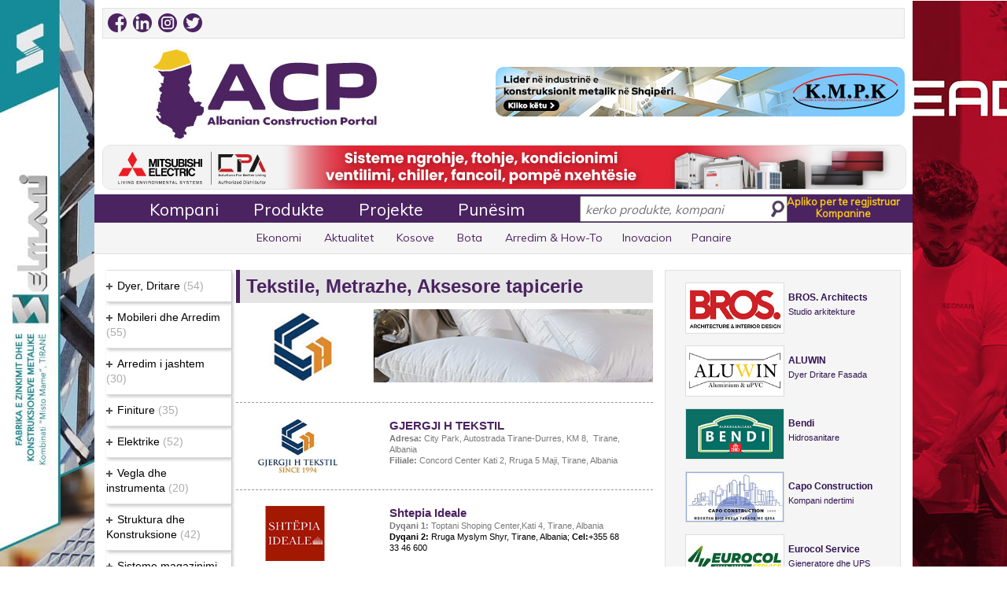

--- FILE ---
content_type: text/html; charset=UTF-8
request_url: https://acp.al/company-listing/category/45/Tekstile,-Metrazhe,-Aksesore-tapicerie/
body_size: 19983
content:


<!doctype html>
<html xmlns="https://www.w3.org/1999/xhtml">
	<head>
    <base href="https://acp.al" />
    <title>Tekstile Me Shumice</title>	
		
    <meta charset="utf-8">
    <meta name="description" content="" />
    <meta property="og:title" content="Tekstile Me Shumice"/>
    <meta property="og:url" content="https://acp.al/company-listing/category/45/Tekstile,-Metrazhe,-Aksesore-tapicerie/"/>
    <meta property="og:image" content="https://acp.al/images/logo_acp_thum.jpg"/>
    <meta property="og:description" content=""/>
    <meta property="fb:app_id" content="359363654197242" />
	<meta name="facebook-domain-verification" content="4p7ddlovq5t9mg26bu6cm4lk24v3sz" />
	<!-- Google Tag Manager -->
	<script>(function(w,d,s,l,i){w[l]=w[l]||[];w[l].push({'gtm.start':
	new Date().getTime(),event:'gtm.js'});var f=d.getElementsByTagName(s)[0],
	j=d.createElement(s),dl=l!='dataLayer'?'&l='+l:'';j.async=true;j.src=
	'https://www.googletagmanager.com/gtm.js?id='+i+dl;f.parentNode.insertBefore(j,f);
	})(window,document,'script','dataLayer','GTM-NTDV4PS');</script>
	<!-- End Google Tag Manager -->
    <!-- RESPONSIBLE FOR THE RESPONSIVE PART
    BELOW LINES DISALLOW THE SMARTPHONES TO ZOOM BY TOUCH -->
    <meta name="viewport" content="width=device-width,initial-scale=1,maximum-scale=1,user-scalable=no">
    <meta http-equiv="X-UA-Compatible" content="IE=edge,chrome=1">
    <meta name="HandheldFriendly" content="true">
    <meta itemprop="name" content="Tekstile Me Shumice"/>
    <meta itemprop="description" content=""/>
    <meta itemprop="audience" content="Construction companies"/>
    <meta itemprop="image" content="https://acp.al/images/logo_acp_thum.jpg"/>
    <meta itemprop="alternativeHeadline" content="Albanian Construction Portal"/>
	<meta name="theme-color" content="#4B2361" />
	<link rel="apple-touch-icon" sizes="180x180" href="/favicon-180x180.png"/>
	<link rel="icon" type="image/png" sizes="32x32" href="/favicon-32x32.png"/>
	<link rel="icon" type="image/png" sizes="16x16" href="/favicon-16x16.png"/>
    <link href="styles/reset.css" rel="stylesheet" type="text/css">
    <link href='https://fonts.googleapis.com/css?family=Muli' rel='stylesheet' type='text/css'>
    <link href="styles/style.css" rel="stylesheet" type='text/css'>
    <link href="styles/responsive.css" rel="stylesheet" type='text/css'>
    <link href="lightbox/css/lightbox.css" rel="stylesheet" type='text/css' />
    <script src="//ajax.googleapis.com/ajax/libs/jquery/1.11.1/jquery.min.js"></script>
    <script src='https://www.google.com/recaptcha/api.js'></script>
	<script>
(function () {
  // iOS WebKit: aktivizo touch pipeline që të mos “hahet” tap-i i parë pas scroll
  document.addEventListener('touchstart', function(){}, {passive:true});

  // nëse header bëhet fixed pas scroll, iOS ndonjëherë do reflow për tap-in e parë
  var nav = document.getElementById('floating-main-nav');
  if (nav) {
    nav.addEventListener('touchstart', function(){}, {passive:true});
  }
})();
</script>

    <style type="text/css">
        #display {
            width: 262px;
            display: none;
            position: relative;
            right: -592px;
            top: -3px;
            margin-right: 30px;
            border-left: solid 1px #dedede;
            border-right: solid 1px #dedede;
            border-bottom: solid 1px #dedede;
            overflow: hidden;
            background: white;
            z-index: 100;
        }
        .display_box a {
            display: block;
            padding: 5px;
            font-size: 15px;
            height: 19px;
            cursor: pointer;
            color: #39154B;
        }
        .display_box:hover, .current {
            background:rgba(59, 89, 152, 0.73);
        }
        .display_box a:hover, .current a {
            color: #FFFFFF;
        }
        .fb-like {
            display: inline-flex !important;
        }
		.follow-btn {
			border: 0;
			border-left: 1px solid #FFFFFF;
			background: #006097;
			color: #FFFFFF;
			padding: 10px 10px !important;
			margin-left: -3px;
		}

            </style>
</head>

<body>
<div id="fb-root"></div>

<div id="main-wrapper">
    <header id="main-header">
                    <section class="topmobilebann"> <a href="https://acp.al/company-listing/company/680/KEAD/"><img src="https://acp.al/images/banners/kead-banner-prill-2024-mobile.jpg" style="height:auto;width:100%;padding-bottom: 4px;"></a></section>
            <section class="topmobilebann"> <a href="https://acp.al/company-listing/company/45/Selmani/"><img src="/images/banners/selmani-banner-mobile-2021-B.gif" style="height:auto;width:100%;padding-bottom: 4px;"></a></section>
                <section id="social-links">
            <div class="left">
	<a href="https://www.facebook.com/albanianconstruction/" target="_blank" style="padding-right: 4px;/*! border-radius: 10px; */"><img src="/images/social-icons/facebook-2020.png" alt="" style="border-radius: 12px;" width="24" height="24"></a>
	<a href="https://www.linkedin.com/company/albanian-construction-portal" target="_blank" style="padding-right: 4px;"><img src="/images/social-icons/linkedin.png" alt="" style="border-radius: 12px;" width="24" height="24"></a> 
	<a href="https://www.instagram.com/albanian_construction_portal/" target="_blank" style="padding-right: 4px;"><img src="/images/social-icons/instagram-2020.png" alt="" style="border-radius: 12px;" width="24" height="24"></a> 
	<a href="https://twitter.com/ACP_ALBANIA" target="_blank" style="padding-right: 4px;"><img src="/images/social-icons/twitter.png" alt="" style="border-radius: 12px;" width="24" height="24"></a>
            </div>
            <div class="right right-space">
                <div id="google_translate_element"></div><script type="text/javascript">
                    function googleTranslateElementInit() {
                        new google.translate.TranslateElement({pageLanguage: 'sq', includedLanguages: 'sq,en,it,ru,sr,tr,zh-TW', layout: google.translate.TranslateElement.InlineLayout.SIMPLE, autoDisplay: false}, 'google_translate_element');
                    }
                </script><script type="text/javascript" src="//translate.google.com/translate_a/element.js?cb=googleTranslateElementInit"></script>
            </div>
        </section>
        <div class="clear"></div>
        <div id="main-banner">
            <div class="left" id="logo">
                <a href=""><img src="images/logo-v3.jpg" alt="Albanian Construction Portal | Portali i Ndertimit" />
                </a>
            </div>
                            <div class="right" id="main-adv" style="margin-top: 20px;border-radius: 10px;">
                    <a href="https://acp.al/company-listing/company/112/KMPK/">
                        <img src="images/banners/kmpk-banner-2025v9.jpg" alt="Main Adv" />
                    </a>
                </div>
                    </div>
        <div class="clear"></div>
                    <div id="secondary-banner"><a href="https://acp.al/company-listing/company/1605/CLIMA-POINT-ALBANIA/"><img src="images/banners/clima-point-banner-shkurt-2024.jpg" alt="Secondary Adv" /></a></div>
                <div class="clear"></div>
        <section id="floating-main-nav">
            <nav id="main-nav">

                <ul id="menu">
                    <li><a href="company-categories">Kompani</a>
                    </li><li><a href="product-categories">Produkte</a>
                    </li><li><a href="projects">Projekte</a>
                    </li><li><a href="punesim/page/1">Punësim</a>
                    </li><li id='magic-hover-top'></li>
                </ul>
                <div id="search-bar">
                    <input type="text" id="search-box" placeholder="kerko produkte, kompani" />
                    <span id="glass-icon"></span>
                </div>
                <a href="company-register/" id="register" class="right">
                    <ul>
                        <li>Apliko per te regjistruar</li>
                        <li>Kompanine</li>
                    </ul>
                </a>
                <div id="display"></div>
            </nav>
        </section>
        <nav id="secondary-nav">
            <ul class="secondary-nav">
				<li><a href="https://acp.al/news/?r=ekonomi">Ekonomi</a></li>
				<li><a href="https://acp.al/news/?r=aktualitet">Aktualitet</a></li>
				<li><a href="https://acp.al/news/?r=kosova">Kosove</a></li>
				<li><a href="https://acp.al/news/?r=bota">Bota</a></li>
				<!--<li><a href="news">Lajme</a>-->
                </li><li><a href="furnishing-how-to">Arredim & How-To</a>
                </li><li><a href="inovacion-technology-architecture">Inovacion</a>
                </li><li><a href="fairs">Panaire</a>
				<!--   </li><li><a href="procurement">Prokurime Publike</a>-->
				<!--     </li><li><a href="real-estate">Imobiliare</a>-->
                </li><li id='magic-hover'></li>
            </ul>
        </nav>
    </header>
    <div class="clear"></div>
    <div id="main-content" class="listim_kompani_main">
<aside class="left" id="product-list-sidebar">
  <div id="listContainer">
    <ul id="expList">
    	<li class="collapsed-el"><img class="collapsed" src="images/collapsed.jpg" /><a rel="nofollow" href="company-listing/category/12/Dyer,-Dritare" class="company_cat">Dyer, Dritare<span> (54)</span><span class="hidden c12 ">12</span></a><ul><li><a href="company-listing/subcategory/20/Dyer-dritare,-alumini,-plastike" class="company_subcat">Dyer dritare, alumini, plastike<span> (34)</span><span class="hidden s20 ">20</span></a></li><li><a href="company-listing/subcategory/21/Dyer-druri" class="company_subcat">Dyer druri<span> (18)</span><span class="hidden s21 ">21</span></a></li><li><a href="company-listing/subcategory/22/Porta-Automatike,hekuri" class="company_subcat">Porta Automatike,hekuri<span> (28)</span><span class="hidden s22 ">22</span></a></li><li><a href="company-listing/subcategory/23/Punime-xhami,-Kangjella" class="company_subcat">Punime xhami, Kangjella<span> (25)</span><span class="hidden s23 ">23</span></a></li><li><a href="company-listing/subcategory/116/Grila,Perde" class="company_subcat">Grila,Perde<span> (5)</span><span class="hidden s116 ">116</span></a></li><li><a href="company-listing/subcategory/179/Dyer-te-blinduara-dhe-kunder-zjarrit" class="company_subcat">Dyer te blinduara dhe kunder zjarrit<span> (10)</span><span class="hidden s179 ">179</span></a></li><li><a href="company-listing/subcategory/180/Perpunim-xhami,-Tregti" class="company_subcat">Perpunim xhami, Tregti<span> (6)</span><span class="hidden s180 ">180</span></a></li><li><a href="company-listing/subcategory/197/Grila-dritaresh,-Alumin-&-PVC" class="company_subcat">Grila dritaresh, Alumin & PVC<span> (31)</span><span class="hidden s197 ">197</span></a></li><li><a href="company-listing/subcategory/226/Rrjeta-per-insekte" class="company_subcat">Rrjeta per insekte<span> (8)</span><span class="hidden s226 ">226</span></a></li><li><a href="company-listing/subcategory/228/Aksesore-&-Guarnicione-per-dyer-dritare" class="company_subcat">Aksesore & Guarnicione per dyer dritare<span> (6)</span><span class="hidden s228 ">228</span></a></li><li><a href="company-listing/subcategory/229/Qepena" class="company_subcat">Qepena<span> (11)</span><span class="hidden s229 ">229</span></a></li><li><a href="company-listing/subcategory/255/Brava,-Doreza,-Aksesore" class="company_subcat">Brava, Doreza, Aksesore<span> (11)</span><span class="hidden s255 ">255</span></a></li></ul><li class="collapsed-el"><img class="collapsed" src="images/collapsed.jpg" /><a rel="nofollow" href="company-listing/category/17/Mobileri-dhe-Arredim" class="company_cat">Mobileri dhe Arredim<span> (55)</span><span class="hidden c17 ">17</span></a><ul><li><a href="company-listing/subcategory/35/Mobilje-shtepie,zyre,lokali" class="company_subcat">Mobilje shtepie,zyre,lokali<span> (35)</span><span class="hidden s35 ">35</span></a></li><li><a href="company-listing/subcategory/37/Parkete-druri-dhe-laminate" class="company_subcat">Parkete druri dhe laminate<span> (8)</span><span class="hidden s37 ">37</span></a></li><li><a href="company-listing/subcategory/38/Aksesore-mobilerie" class="company_subcat">Aksesore mobilerie<span> (7)</span><span class="hidden s38 ">38</span></a></li><li><a href="company-listing/subcategory/39/Studio-arredimi" class="company_subcat">Studio arredimi<span> (9)</span><span class="hidden s39 ">39</span></a></li><li><a href="company-listing/subcategory/126/Dysheke-dhe-krevate" class="company_subcat">Dysheke dhe krevate<span> (12)</span><span class="hidden s126 ">126</span></a></li><li><a href="company-listing/subcategory/127/Tapete,-Mokete,-Linoleume" class="company_subcat">Tapete, Mokete, Linoleume<span> (9)</span><span class="hidden s127 ">127</span></a></li><li><a href="company-listing/subcategory/152/Mobileri-antike,-klasike,-neoklasike" class="company_subcat">Mobileri antike, klasike, neoklasike<span> (8)</span><span class="hidden s152 ">152</span></a></li><li><a href="company-listing/subcategory/170/Lende-e-pare-per-mobileri" class="company_subcat">Lende e pare per mobileri<span> (11)</span><span class="hidden s170 ">170</span></a></li><li><a href="company-listing/subcategory/193/Arredim-zyre,-Projektim,-Pajisje" class="company_subcat">Arredim zyre, Projektim, Pajisje<span> (6)</span><span class="hidden s193 ">193</span></a></li><li><a href="company-listing/subcategory/208/Dekore-dhe-Zbukurime" class="company_subcat">Dekore dhe Zbukurime<span> (5)</span><span class="hidden s208 ">208</span></a></li><li><a href="company-listing/subcategory/271/Prodhim-sfungjeri" class="company_subcat">Prodhim sfungjeri<span> (3)</span><span class="hidden s271 ">271</span></a></li><li><a href="company-listing/subcategory/285/Panele-Murale-Dekorative" class="company_subcat">Panele Murale Dekorative<span> (5)</span><span class="hidden s285 ">285</span></a></li></ul><li class="collapsed-el"><img class="collapsed" src="images/collapsed.jpg" /><a rel="nofollow" href="company-listing/category/18/Arredim-i-jashtem" class="company_cat">Arredim i jashtem<span> (30)</span><span class="hidden c18 ">18</span></a><ul><li><a href="company-listing/subcategory/40/Pishina-dhe-aksesore" class="company_subcat">Pishina dhe aksesore<span> (6)</span><span class="hidden s40 ">40</span></a></li><li><a href="company-listing/subcategory/41/Sisteme-parkimi,-Barriera" class="company_subcat">Sisteme parkimi, Barriera<span> (10)</span><span class="hidden s41 ">41</span></a></li><li><a href="company-listing/subcategory/42/Sinjalistike-rrugore" class="company_subcat">Sinjalistike rrugore<span> (2)</span><span class="hidden s42 ">42</span></a></li><li><a href="company-listing/subcategory/44/Tenda-dielli,-Gaxebo,-Mushama" class="company_subcat">Tenda dielli, Gaxebo, Mushama<span> (9)</span><span class="hidden s44 ">44</span></a></li><li><a href="company-listing/subcategory/190/Pergola,-Sistem-Xhami-Gijotine" class="company_subcat">Pergola, Sistem Xhami Gijotine<span> (9)</span><span class="hidden s190 ">190</span></a></li><li><a href="company-listing/subcategory/198/Cadra-dielli" class="company_subcat">Cadra dielli<span> (4)</span><span class="hidden s198 ">198</span></a></li><li><a href="company-listing/subcategory/217/Lojra-dhe-kende-lojrash-per-femije" class="company_subcat">Lojra dhe kende lojrash per femije<span> (5)</span><span class="hidden s217 ">217</span></a></li><li><a href="company-listing/subcategory/237/Mushama" class="company_subcat">Mushama<span> (2)</span><span class="hidden s237 ">237</span></a></li><li><a href="company-listing/subcategory/241/Barbekju-dhe-Zgara" class="company_subcat">Barbekju dhe Zgara<span> (1)</span><span class="hidden s241 ">241</span></a></li><li><a href="company-listing/subcategory/259/Ndertim-Terrene-Sportive" class="company_subcat">Ndertim Terrene Sportive<span> (3)</span><span class="hidden s259 ">259</span></a></li><li><a href="company-listing/subcategory/264/Banjo-te-levizshme" class="company_subcat">Banjo te levizshme<span> (2)</span><span class="hidden s264 ">264</span></a></li></ul><li class="collapsed-el"><img class="collapsed" src="images/collapsed.jpg" /><a rel="nofollow" href="company-listing/category/19/Finiture" class="company_cat">Finiture<span> (35)</span><span class="hidden c19 ">19</span></a><ul><li><a href="company-listing/subcategory/46/Bojra" class="company_subcat">Bojra<span> (26)</span><span class="hidden s46 ">46</span></a></li><li><a href="company-listing/subcategory/47/Sisteme-te-thata-gipsi,-Aksesore-montimi" class="company_subcat">Sisteme te thata gipsi, Aksesore montimi<span> (15)</span><span class="hidden s47 ">47</span></a></li><li><a href="company-listing/subcategory/48/Letra-Murale" class="company_subcat">Letra Murale<span> (4)</span><span class="hidden s48 ">48</span></a></li><li><a href="company-listing/subcategory/49/Ngjitesa,-Llacra,-Suva,-Aditive" class="company_subcat">Ngjitesa, Llacra, Suva, Aditive<span> (20)</span><span class="hidden s49 ">49</span></a></li><li><a href="company-listing/subcategory/50/Punime-gipsi,Bojaxhi" class="company_subcat">Punime gipsi,Bojaxhi<span> (15)</span><span class="hidden s50 ">50</span></a></li><li><a href="company-listing/subcategory/158/Lyerje,-Suvatime,-Patinime,-Grafiato" class="company_subcat">Lyerje, Suvatime, Patinime, Grafiato<span> (32)</span><span class="hidden s158 ">158</span></a></li><li><a href="company-listing/subcategory/212/Punime-Mikrocimento" class="company_subcat">Punime Mikrocimento<span> (8)</span><span class="hidden s212 ">212</span></a></li><li><a href="company-listing/subcategory/258/Profile-per-mure,-dysheme,-shkalle" class="company_subcat">Profile per mure, dysheme, shkalle<span> (2)</span><span class="hidden s258 ">258</span></a></li><li><a href="company-listing/subcategory/260/Dekore-me-allci" class="company_subcat">Dekore me allci<span> (9)</span><span class="hidden s260 ">260</span></a></li></ul><li class="collapsed-el"><img class="collapsed" src="images/collapsed.jpg" /><a rel="nofollow" href="company-listing/category/20/Elektrike" class="company_cat">Elektrike<span> (52)</span><span class="hidden c20 ">20</span></a><ul><li><a href="company-listing/subcategory/51/Materiale-elektrike" class="company_subcat">Materiale elektrike<span> (23)</span><span class="hidden s51 ">51</span></a></li><li><a href="company-listing/subcategory/52/Ndricim-i-brendshem,i-jashtem" class="company_subcat">Ndricim i brendshem,i jashtem<span> (21)</span><span class="hidden s52 ">52</span></a></li><li><a href="company-listing/subcategory/53/Instalime-elektrike" class="company_subcat">Instalime elektrike<span> (28)</span><span class="hidden s53 ">53</span></a></li><li><a href="company-listing/subcategory/54/Gjeneratore" class="company_subcat">Gjeneratore<span> (11)</span><span class="hidden s54 ">54</span></a></li><li><a href="company-listing/subcategory/55/Shtylla-elektrike,-Impiante" class="company_subcat">Shtylla elektrike, Impiante<span> (16)</span><span class="hidden s55 ">55</span></a></li><li><a href="company-listing/subcategory/118/Elektroshtepiake" class="company_subcat">Elektroshtepiake<span> (7)</span><span class="hidden s118 ">118</span></a></li><li><a href="company-listing/subcategory/141/Sisteme-fotovoltaike,-impiante" class="company_subcat">Sisteme fotovoltaike, impiante<span> (19)</span><span class="hidden s141 ">141</span></a></li><li><a href="company-listing/subcategory/184/Bateri-industriale" class="company_subcat">Bateri industriale<span> (5)</span><span class="hidden s184 ">184</span></a></li><li><a href="company-listing/subcategory/243/Pjese-per-elektroshtepiake" class="company_subcat">Pjese per elektroshtepiake<span> (2)</span><span class="hidden s243 ">243</span></a></li><li><a href="company-listing/subcategory/261/Prodhim,-Asemblim-kuadro-elektrike" class="company_subcat">Prodhim, Asemblim kuadro elektrike<span> (9)</span><span class="hidden s261 ">261</span></a></li><li><a href="company-listing/subcategory/276/Stacione-Karikimi-Makinash" class="company_subcat">Stacione Karikimi Makinash<span> (8)</span><span class="hidden s276 ">276</span></a></li><li><a href="company-listing/subcategory/282/Stabilizatore,-Transformator,-Inverter-dhe-UPS" class="company_subcat">Stabilizatore, Transformator, Inverter dhe UPS<span> (7)</span><span class="hidden s282 ">282</span></a></li></ul><li class="collapsed-el"><img class="collapsed" src="images/collapsed.jpg" /><a rel="nofollow" href="company-listing/category/21/Vegla-dhe-instrumenta" class="company_cat">Vegla dhe instrumenta<span> (20)</span><span class="hidden c21 ">21</span></a><ul><li><a href="company-listing/subcategory/56/Vegla-pune" class="company_subcat">Vegla pune<span> (15)</span><span class="hidden s56 ">56</span></a></li><li><a href="company-listing/subcategory/57/Instrumenta-mates" class="company_subcat">Instrumenta mates<span> (12)</span><span class="hidden s57 ">57</span></a></li><li><a href="company-listing/subcategory/58/Pajisje-saldimi" class="company_subcat">Pajisje saldimi<span> (6)</span><span class="hidden s58 ">58</span></a></li><li><a href="company-listing/subcategory/59/Servis-veglash" class="company_subcat">Servis veglash<span> (3)</span><span class="hidden s59 ">59</span></a></li><li><a href="company-listing/subcategory/147/Kompresor-ajri,-Vegla-ajri" class="company_subcat">Kompresor ajri, Vegla ajri<span> (11)</span><span class="hidden s147 ">147</span></a></li><li><a href="company-listing/subcategory/159/Bulloneri,-Sisteme-fiksimi,-Aksesore" class="company_subcat">Bulloneri, Sisteme fiksimi, Aksesore<span> (9)</span><span class="hidden s159 ">159</span></a></li><li><a href="company-listing/subcategory/247/Riparim-pajisjesh-industriale" class="company_subcat">Riparim pajisjesh industriale<span> (3)</span><span class="hidden s247 ">247</span></a></li><li><a href="company-listing/subcategory/253/Instrumenta-topografike,-gjeodezike" class="company_subcat">Instrumenta topografike, gjeodezike<span> (6)</span><span class="hidden s253 ">253</span></a></li></ul><li class="collapsed-el"><img class="collapsed" src="images/collapsed.jpg" /><a rel="nofollow" href="company-listing/category/22/Struktura-dhe-Konstruksione" class="company_cat">Struktura dhe Konstruksione<span> (42)</span><span class="hidden c22 ">22</span></a><ul><li><a href="company-listing/subcategory/60/Konstruksione-metalike" class="company_subcat">Konstruksione metalike<span> (28)</span><span class="hidden s60 ">60</span></a></li><li><a href="company-listing/subcategory/61/Profile-dhe-Tuba" class="company_subcat">Profile dhe Tuba<span> (14)</span><span class="hidden s61 ">61</span></a></li><li><a href="company-listing/subcategory/62/Punime-llamarine,-hekuri" class="company_subcat">Punime llamarine, hekuri<span> (33)</span><span class="hidden s62 ">62</span></a></li><li><a href="company-listing/subcategory/115/Punime-inoksi,-prodhime" class="company_subcat">Punime inoksi, prodhime<span> (12)</span><span class="hidden s115 ">115</span></a></li><li><a href="company-listing/subcategory/151/Sisteme-peshimi-industriale" class="company_subcat">Sisteme peshimi industriale<span> (3)</span><span class="hidden s151 ">151</span></a></li><li><a href="company-listing/subcategory/166/Frezime,-Tornime,-Perpunim,-Prodhim" class="company_subcat">Frezime, Tornime, Perpunim, Prodhim<span> (7)</span><span class="hidden s166 ">166</span></a></li><li><a href="company-listing/subcategory/173/Impiante-prodhimi,-perpunimi" class="company_subcat">Impiante prodhimi, perpunimi<span> (4)</span><span class="hidden s173 ">173</span></a></li><li><a href="company-listing/subcategory/174/Gabion,-Sisteme-terramesh,-Rrjeta" class="company_subcat">Gabion, Sisteme terramesh, Rrjeta<span> (6)</span><span class="hidden s174 ">174</span></a></li><li><a href="company-listing/subcategory/176/Zinkim-ne-te-nxehte-dhe-te-ftohte" class="company_subcat">Zinkim ne te nxehte dhe te ftohte<span> (3)</span><span class="hidden s176 ">176</span></a></li><li><a href="company-listing/subcategory/182/Lyerje-me-boje-elektrostatike" class="company_subcat">Lyerje me boje elektrostatike<span> (10)</span><span class="hidden s182 ">182</span></a></li><li><a href="company-listing/subcategory/189/Punime-dekorative-hekuri" class="company_subcat">Punime dekorative hekuri<span> (12)</span><span class="hidden s189 ">189</span></a></li><li><a href="company-listing/subcategory/209/Saldime" class="company_subcat">Saldime<span> (10)</span><span class="hidden s209 ">209</span></a></li><li><a href="company-listing/subcategory/210/Sisteme-mbulimi-per-konstruksione" class="company_subcat">Sisteme mbulimi per konstruksione<span> (8)</span><span class="hidden s210 ">210</span></a></li><li><a href="company-listing/subcategory/213/Ndertim-serash" class="company_subcat">Ndertim serash<span> (4)</span><span class="hidden s213 ">213</span></a></li><li><a href="company-listing/subcategory/225/Hekur-per-ndertim" class="company_subcat">Hekur per ndertim<span> (7)</span><span class="hidden s225 ">225</span></a></li><li><a href="company-listing/subcategory/242/Depozita-metalike-dhe-cisterna" class="company_subcat">Depozita metalike dhe cisterna<span> (7)</span><span class="hidden s242 ">242</span></a></li><li><a href="company-listing/subcategory/244/Konteniere-banimi,-zyre" class="company_subcat">Konteniere banimi, zyre<span> (11)</span><span class="hidden s244 ">244</span></a></li><li><a href="company-listing/subcategory/245/Aksesore-inoksi,-profile" class="company_subcat">Aksesore inoksi, profile<span> (10)</span><span class="hidden s245 ">245</span></a></li><li><a href="company-listing/subcategory/272/Parmake,-Rrethime-hekuri" class="company_subcat">Parmake, Rrethime hekuri<span> (15)</span><span class="hidden s272 ">272</span></a></li></ul><li class="collapsed-el"><img class="collapsed" src="images/collapsed.jpg" /><a rel="nofollow" href="company-listing/category/23/Sisteme-magazinimi,-Paketimi" class="company_cat">Sisteme magazinimi, Paketimi<span> (19)</span><span class="hidden c23 ">23</span></a><ul><li><a href="company-listing/subcategory/63/Rafte-metalike" class="company_subcat">Rafte metalike<span> (6)</span><span class="hidden s63 ">63</span></a></li><li><a href="company-listing/subcategory/64/Piruna-dhe-transpaleta" class="company_subcat">Piruna dhe transpaleta<span> (9)</span><span class="hidden s64 ">64</span></a></li><li><a href="company-listing/subcategory/65/Arredim-dyqani,supermarketi" class="company_subcat">Arredim dyqani,supermarketi<span> (9)</span><span class="hidden s65 ">65</span></a></li><li><a href="company-listing/subcategory/117/Paketim,-amballazhim,-makineri" class="company_subcat">Paketim, amballazhim, makineri<span> (10)</span><span class="hidden s117 ">117</span></a></li><li><a href="company-listing/subcategory/231/Paketime-alumini" class="company_subcat">Paketime alumini<span> (1)</span><span class="hidden s231 ">231</span></a></li><li><a href="company-listing/subcategory/232/Amballazhe-plastike" class="company_subcat">Amballazhe plastike<span> (3)</span><span class="hidden s232 ">232</span></a></li><li><a href="company-listing/subcategory/233/Paketime-letre,-Kartoni" class="company_subcat">Paketime letre, Kartoni<span> (3)</span><span class="hidden s233 ">233</span></a></li><li><a href="company-listing/subcategory/234/Paketime-qelqi" class="company_subcat">Paketime qelqi<span> (0)</span><span class="hidden s234 ">234</span></a></li><li><a href="company-listing/subcategory/235/Ngjitesa,-Natribane,-Skoca" class="company_subcat">Ngjitesa, Natribane, Skoca<span> (3)</span><span class="hidden s235 ">235</span></a></li><li><a href="company-listing/subcategory/236/Paleta" class="company_subcat">Paleta<span> (2)</span><span class="hidden s236 ">236</span></a></li></ul><li class="collapsed-el"><img class="collapsed" src="images/collapsed.jpg" /><a rel="nofollow" href="company-listing/category/24/Materiale-ndertimi" class="company_cat">Materiale ndertimi<span> (43)</span><span class="hidden c24 ">24</span></a><ul><li><a href="company-listing/subcategory/66/Prodhim-betoni,-Punime" class="company_subcat">Prodhim betoni, Punime<span> (11)</span><span class="hidden s66 ">66</span></a></li><li><a href="company-listing/subcategory/67/Prodhim-asfalti" class="company_subcat">Prodhim asfalti<span> (9)</span><span class="hidden s67 ">67</span></a></li><li><a href="company-listing/subcategory/68/Tulla,-Cimento" class="company_subcat">Tulla, Cimento<span> (9)</span><span class="hidden s68 ">68</span></a></li><li><a href="company-listing/subcategory/131/Tuba-betoni,-Bordura,-Pllaka" class="company_subcat">Tuba betoni, Bordura, Pllaka<span> (10)</span><span class="hidden s131 ">131</span></a></li><li><a href="company-listing/subcategory/188/Punime-dekorative-betoni" class="company_subcat">Punime dekorative betoni<span> (5)</span><span class="hidden s188 ">188</span></a></li><li><a href="company-listing/subcategory/211/Blloqe-per-ndertim" class="company_subcat">Blloqe per ndertim<span> (4)</span><span class="hidden s211 ">211</span></a></li><li><a href="company-listing/subcategory/240/Tulla-te-lehtesuara-(bllok)" class="company_subcat">Tulla te lehtesuara (bllok)<span> (3)</span><span class="hidden s240 ">240</span></a></li><li><a href="company-listing/subcategory/266/Prodhim-inertesh" class="company_subcat">Prodhim inertesh<span> (5)</span><span class="hidden s266 ">266</span></a></li></ul><li class="collapsed-el"><img class="collapsed" src="images/collapsed.jpg" /><a rel="nofollow" href="company-listing/category/25/Hidrosanitare-dhe-Pllaka" class="company_cat">Hidrosanitare dhe Pllaka<span> (11)</span><span class="hidden c25 ">25</span></a><ul><li><a href="company-listing/subcategory/69/Mobilje-per-tualete" class="company_subcat">Mobilje per tualete<span> (10)</span><span class="hidden s69 ">69</span></a></li><li><a href="company-listing/subcategory/70/Pajisje-hidrosanitare" class="company_subcat">Pajisje hidrosanitare<span> (13)</span><span class="hidden s70 ">70</span></a></li><li><a href="company-listing/subcategory/71/Pllaka-shtrimi,-Porcelani,-Qeramike" class="company_subcat">Pllaka shtrimi, Porcelani, Qeramike<span> (4)</span><span class="hidden s71 ">71</span></a></li><li><a href="company-listing/subcategory/119/Rubineteri-dhe-Aksesore-tualeti" class="company_subcat">Rubineteri dhe Aksesore tualeti<span> (12)</span><span class="hidden s119 ">119</span></a></li></ul><li class="collapsed-el"><img class="collapsed" src="images/collapsed.jpg" /><a rel="nofollow" href="company-listing/category/26/Mbulesa-dhe-Cati" class="company_cat">Mbulesa dhe Cati<span> (18)</span><span class="hidden c26 ">26</span></a><ul><li><a href="company-listing/subcategory/72/Ulluqe-dhe-Aksesore-catie" class="company_subcat">Ulluqe dhe Aksesore catie<span> (12)</span><span class="hidden s72 ">72</span></a></li><li><a href="company-listing/subcategory/73/Tjegulla" class="company_subcat">Tjegulla<span> (6)</span><span class="hidden s73 ">73</span></a></li><li><a href="company-listing/subcategory/74/Panel-sanduiç,-llamarina" class="company_subcat">Panel sanduiç, llamarina<span> (11)</span><span class="hidden s74 ">74</span></a></li></ul><li class="collapsed-el"><img class="collapsed" src="images/collapsed.jpg" /><a rel="nofollow" href="company-listing/category/27/Sisteme-sigurie" class="company_cat">Sisteme sigurie<span> (20)</span><span class="hidden c27 ">27</span></a><ul><li><a href="company-listing/subcategory/75/Sisteme-alarmi,Kamera" class="company_subcat">Sisteme alarmi,Kamera<span> (21)</span><span class="hidden s75 ">75</span></a></li><li><a href="company-listing/subcategory/76/Sisteme-antizjarri" class="company_subcat">Sisteme antizjarri<span> (24)</span><span class="hidden s76 ">76</span></a></li><li><a href="company-listing/subcategory/139/Sisteme-Akses-Kontrolli" class="company_subcat">Sisteme Akses Kontrolli<span> (22)</span><span class="hidden s139 ">139</span></a></li><li><a href="company-listing/subcategory/140/Sisteme-automatizimi" class="company_subcat">Sisteme automatizimi<span> (23)</span><span class="hidden s140 ">140</span></a></li><li><a href="company-listing/subcategory/167/Fikse-zjarri,-Hidrante" class="company_subcat">Fikse zjarri, Hidrante<span> (6)</span><span class="hidden s167 ">167</span></a></li><li><a href="company-listing/subcategory/200/Sisteme-per-menaxhimin-e-godinave-BMS" class="company_subcat">Sisteme per menaxhimin e godinave BMS<span> (16)</span><span class="hidden s200 ">200</span></a></li><li><a href="company-listing/subcategory/203/Sisteme-audio" class="company_subcat">Sisteme audio<span> (10)</span><span class="hidden s203 ">203</span></a></li><li><a href="company-listing/subcategory/207/Sisteme-per-hoteleri" class="company_subcat">Sisteme per hoteleri<span> (15)</span><span class="hidden s207 ">207</span></a></li><li><a href="company-listing/subcategory/250/Kasaforta" class="company_subcat">Kasaforta<span> (8)</span><span class="hidden s250 ">250</span></a></li><li><a href="company-listing/subcategory/256/Brava-elektrike-(Karte,-Cip,-Celes,-Kod-etj)" class="company_subcat">Brava elektrike (Karte, Cip, Celes, Kod etj)<span> (14)</span><span class="hidden s256 ">256</span></a></li><li><a href="company-listing/subcategory/262/Sherbime-sigurie,-Ruajtje-Fizike" class="company_subcat">Sherbime sigurie, Ruajtje Fizike<span> (1)</span><span class="hidden s262 ">262</span></a></li><li><a href="company-listing/subcategory/275/Sisteme-Video,-Ekrane,-Projektim" class="company_subcat">Sisteme Video, Ekrane, Projektim<span> (0)</span><span class="hidden s275 ">275</span></a></li><li><a href="company-listing/subcategory/281/Sisteme-Smart-Home" class="company_subcat">Sisteme Smart Home<span> (16)</span><span class="hidden s281 ">281</span></a></li></ul><li class="collapsed-el"><img class="collapsed" src="images/collapsed.jpg" /><a rel="nofollow" href="company-listing/category/28/Sisteme-ngrohje-ftohje" class="company_cat">Sisteme ngrohje ftohje<span> (25)</span><span class="hidden c28 ">28</span></a><ul><li><a href="company-listing/subcategory/78/Sisteme-Kondicionimi,-Ventilim,-Aspirim" class="company_subcat">Sisteme Kondicionimi, Ventilim, Aspirim<span> (24)</span><span class="hidden s78 ">78</span></a></li><li><a href="company-listing/subcategory/79/Oxhake" class="company_subcat">Oxhake<span> (5)</span><span class="hidden s79 ">79</span></a></li><li><a href="company-listing/subcategory/82/Panele-solare" class="company_subcat">Panele solare<span> (28)</span><span class="hidden s82 ">82</span></a></li><li><a href="company-listing/subcategory/83/Dhoma-frigoriferike" class="company_subcat">Dhoma frigoriferike<span> (3)</span><span class="hidden s83 ">83</span></a></li><li><a href="company-listing/subcategory/129/Ngrohje-ne-dysheme" class="company_subcat">Ngrohje ne dysheme<span> (11)</span><span class="hidden s129 ">129</span></a></li><li><a href="company-listing/subcategory/135/Soba-me-pelet-dhe-dru" class="company_subcat">Soba me pelet dhe dru<span> (6)</span><span class="hidden s135 ">135</span></a></li><li><a href="company-listing/subcategory/202/Ngrohje-qendrore" class="company_subcat">Ngrohje qendrore<span> (20)</span><span class="hidden s202 ">202</span></a></li><li><a href="company-listing/subcategory/205/Impiante-aspirimi-industrial" class="company_subcat">Impiante aspirimi industrial<span> (3)</span><span class="hidden s205 ">205</span></a></li><li><a href="company-listing/subcategory/269/Sisteme-aspirimi-dhe-ventilimi" class="company_subcat">Sisteme aspirimi dhe ventilimi<span> (6)</span><span class="hidden s269 ">269</span></a></li><li><a href="company-listing/subcategory/278/Mirembajtje-per-sistemet-e-kondicionimit" class="company_subcat">Mirembajtje per sistemet e kondicionimit<span> (5)</span><span class="hidden s278 ">278</span></a></li></ul><li class="collapsed-el"><img class="collapsed" src="images/collapsed.jpg" /><a rel="nofollow" href="company-listing/category/29/Makineri-ndertimi,-transporti" class="company_cat">Makineri ndertimi, transporti<span> (15)</span><span class="hidden c29 ">29</span></a><ul><li><a href="company-listing/subcategory/84/Betoniere,-Vinca,-Eskavatore" class="company_subcat">Betoniere, Vinca, Eskavatore<span> (16)</span><span class="hidden s84 ">84</span></a></li><li><a href="company-listing/subcategory/85/Skeleri,-Armatura,-Betoforma" class="company_subcat">Skeleri, Armatura, Betoforma<span> (7)</span><span class="hidden s85 ">85</span></a></li><li><a href="company-listing/subcategory/86/Pjese-kembimi,Servis-makinerishe" class="company_subcat">Pjese kembimi,Servis makinerishe<span> (8)</span><span class="hidden s86 ">86</span></a></li><li><a href="company-listing/subcategory/87/Kamione-dhe-Trajlera-(Ngarkuese,-Terheqese)" class="company_subcat">Kamione dhe Trajlera (Ngarkuese, Terheqese)<span> (6)</span><span class="hidden s87 ">87</span></a></li><li><a href="company-listing/subcategory/221/Punime-me-Vinc" class="company_subcat">Punime me Vinc<span> (6)</span><span class="hidden s221 ">221</span></a></li><li><a href="company-listing/subcategory/251/Pjese-Kamioni,-Autobusi-dhe-traileri" class="company_subcat">Pjese Kamioni, Autobusi dhe traileri<span> (4)</span><span class="hidden s251 ">251</span></a></li><li><a href="company-listing/subcategory/277/Servis-per-makineri-te-renda" class="company_subcat">Servis per makineri te renda<span> (5)</span><span class="hidden s277 ">277</span></a></li><li><a href="company-listing/subcategory/290/Vinca-Kulle-per-ndertim" class="company_subcat">Vinca Kulle per ndertim<span> (3)</span><span class="hidden s290 ">290</span></a></li></ul><li class="collapsed-el"><img class="collapsed" src="images/collapsed.jpg" /><a rel="nofollow" href="company-listing/category/30/Izolime" class="company_cat">Izolime<span> (40)</span><span class="hidden c30 ">30</span></a><ul><li><a href="company-listing/subcategory/88/Izolim-termik" class="company_subcat">Izolim termik<span> (40)</span><span class="hidden s88 ">88</span></a></li><li><a href="company-listing/subcategory/89/Izolim-akustik" class="company_subcat">Izolim akustik<span> (25)</span><span class="hidden s89 ">89</span></a></li><li><a href="company-listing/subcategory/90/Hidroizolim" class="company_subcat">Hidroizolim<span> (38)</span><span class="hidden s90 ">90</span></a></li><li><a href="company-listing/subcategory/91/Shtrime-dyshemeje" class="company_subcat">Shtrime dyshemeje<span> (15)</span><span class="hidden s91 ">91</span></a></li><li><a href="company-listing/subcategory/157/Sistem-kapot,-izolim-fasade" class="company_subcat">Sistem kapot, izolim fasade<span> (29)</span><span class="hidden s157 ">157</span></a></li><li><a href="company-listing/subcategory/186/Polisterol-per-termoizolim,-Dekore" class="company_subcat">Polisterol per termoizolim, Dekore<span> (12)</span><span class="hidden s186 ">186</span></a></li><li><a href="company-listing/subcategory/192/Izolim-me-poliuretan" class="company_subcat">Izolim me poliuretan<span> (9)</span><span class="hidden s192 ">192</span></a></li><li><a href="company-listing/subcategory/239/Veshje-me-gome,-shtrime-dyshemeje-me-pvc" class="company_subcat">Veshje me gome, shtrime dyshemeje me pvc<span> (9)</span><span class="hidden s239 ">239</span></a></li></ul><li class="collapsed-el"><img class="collapsed" src="images/collapsed.jpg" /><a rel="nofollow" href="company-listing/category/31/Hidraulike" class="company_cat">Hidraulike<span> (22)</span><span class="hidden c31 ">31</span></a><ul><li><a href="company-listing/subcategory/92/Rakorderi-dhe-Tuba" class="company_subcat">Rakorderi dhe Tuba<span> (13)</span><span class="hidden s92 ">92</span></a></li><li><a href="company-listing/subcategory/93/Punime-hidraulike" class="company_subcat">Punime hidraulike<span> (10)</span><span class="hidden s93 ">93</span></a></li><li><a href="company-listing/subcategory/114/Pompa-uji,-saracineska" class="company_subcat">Pompa uji, saracineska<span> (16)</span><span class="hidden s114 ">114</span></a></li><li><a href="company-listing/subcategory/128/Filtra-uji,-Impiante-filtrimi" class="company_subcat">Filtra uji, Impiante filtrimi<span> (4)</span><span class="hidden s128 ">128</span></a></li><li><a href="company-listing/subcategory/162/Tuba-industriale,-rakorderi" class="company_subcat">Tuba industriale, rakorderi<span> (7)</span><span class="hidden s162 ">162</span></a></li><li><a href="company-listing/subcategory/164/Furnizim-me-uje,-Kanalizime,-Ujesjelles" class="company_subcat">Furnizim me uje, Kanalizime, Ujesjelles<span> (10)</span><span class="hidden s164 ">164</span></a></li><li><a href="company-listing/subcategory/204/Impiante-hidraulike" class="company_subcat">Impiante hidraulike<span> (13)</span><span class="hidden s204 ">204</span></a></li><li><a href="company-listing/subcategory/216/Prodhim-tuba-plastik" class="company_subcat">Prodhim tuba plastik<span> (3)</span><span class="hidden s216 ">216</span></a></li><li><a href="company-listing/subcategory/227/Tuba-per-furnizim-me-uje-dhe-kanalizime" class="company_subcat">Tuba per furnizim me uje dhe kanalizime<span> (11)</span><span class="hidden s227 ">227</span></a></li><li><a href="company-listing/subcategory/284/Impjante-Trajtimi-te-Ujrave-te-Zeza" class="company_subcat">Impjante Trajtimi te Ujrave te Zeza<span> (2)</span><span class="hidden s284 ">284</span></a></li></ul><li class="collapsed-el"><img class="collapsed" src="images/collapsed.jpg" /><a rel="nofollow" href="company-listing/category/32/Lende,-Struktura-druri" class="company_cat">Lende, Struktura druri<span> (10)</span><span class="hidden c32 ">32</span></a><ul><li><a href="company-listing/subcategory/94/Lende-drusore,-MDF" class="company_subcat">Lende drusore, MDF<span> (8)</span><span class="hidden s94 ">94</span></a></li><li><a href="company-listing/subcategory/95/Struktura-dhe-shtepi-druri" class="company_subcat">Struktura dhe shtepi druri<span> (7)</span><span class="hidden s95 ">95</span></a></li><li><a href="company-listing/subcategory/219/Punime-dekorative-druri" class="company_subcat">Punime dekorative druri<span> (5)</span><span class="hidden s219 ">219</span></a></li><li><a href="company-listing/subcategory/222/Prodhim-peleti" class="company_subcat">Prodhim peleti<span> (4)</span><span class="hidden s222 ">222</span></a></li></ul><li class="collapsed-el"><img class="collapsed" src="images/collapsed.jpg" /><a rel="nofollow" href="company-listing/category/33/Veshje-fasade" class="company_cat">Veshje fasade<span> (51)</span><span class="hidden c33 ">33</span></a><ul><li><a href="company-listing/subcategory/96/Fasada-strukturale,-gjysme-strukturale" class="company_subcat">Fasada strukturale, gjysme strukturale<span> (23)</span><span class="hidden s96 ">96</span></a></li><li><a href="company-listing/subcategory/97/Fasada-guri,-Dekorative" class="company_subcat">Fasada guri, Dekorative<span> (9)</span><span class="hidden s97 ">97</span></a></li><li><a href="company-listing/subcategory/121/Fasada-te-ventiluara" class="company_subcat">Fasada te ventiluara<span> (15)</span><span class="hidden s121 ">121</span></a></li><li><a href="company-listing/subcategory/252/Tulla-per-veshje,-shtrim" class="company_subcat">Tulla per veshje, shtrim<span> (6)</span><span class="hidden s252 ">252</span></a></li></ul><li class="collapsed-el"><img class="collapsed" src="images/collapsed.jpg" /><a rel="nofollow" href="company-listing/category/34/Ndertim" class="company_cat">Ndertim<span> (57)</span><span class="hidden c34 ">34</span></a><ul><li><a href="company-listing/subcategory/98/Ndertime-civile" class="company_subcat">Ndertime civile<span> (40)</span><span class="hidden s98 ">98</span></a></li><li><a href="company-listing/subcategory/99/Punime-infrastrukture,-asfaltim,-riveshje,-shtresa-rrugore" class="company_subcat">Punime infrastrukture, asfaltim, riveshje, shtresa rrugore<span> (10)</span><span class="hidden s99 ">99</span></a></li><li><a href="company-listing/subcategory/100/Rikonstruksione-godinash" class="company_subcat">Rikonstruksione godinash<span> (27)</span><span class="hidden s100 ">100</span></a></li><li><a href="company-listing/subcategory/101/Ndertime-veprash-arti" class="company_subcat">Ndertime veprash arti<span> (25)</span><span class="hidden s101 ">101</span></a></li><li><a href="company-listing/subcategory/102/Ndertime-hidrocentralesh" class="company_subcat">Ndertime hidrocentralesh<span> (25)</span><span class="hidden s102 ">102</span></a></li><li><a href="company-listing/subcategory/107/Prerje-betoni,-thyerje" class="company_subcat">Prerje betoni, thyerje<span> (2)</span><span class="hidden s107 ">107</span></a></li><li><a href="company-listing/subcategory/156/Punime-beton-arme,-murature,-armature" class="company_subcat">Punime beton arme, murature, armature<span> (24)</span><span class="hidden s156 ">156</span></a></li><li><a href="company-listing/subcategory/165/Pilotime,-Diafragma,-Shpime,-Ankerime" class="company_subcat">Pilotime, Diafragma, Shpime, Ankerime<span> (7)</span><span class="hidden s165 ">165</span></a></li><li><a href="company-listing/subcategory/172/Punime-germime,-ngjeshje-dheu,-mbushje" class="company_subcat">Punime germime, ngjeshje dheu, mbushje<span> (17)</span><span class="hidden s172 ">172</span></a></li><li><a href="company-listing/subcategory/194/Punime-karpenterie,-Lidhje-hekuri,-Betonim" class="company_subcat">Punime karpenterie, Lidhje hekuri, Betonim<span> (22)</span><span class="hidden s194 ">194</span></a></li><li><a href="company-listing/subcategory/195/Punime-murature" class="company_subcat">Punime murature<span> (19)</span><span class="hidden s195 ">195</span></a></li><li><a href="company-listing/subcategory/273/Ndertim-parafabrikat" class="company_subcat">Ndertim parafabrikat<span> (2)</span><span class="hidden s273 ">273</span></a></li></ul><li class="collapsed-el"><img class="collapsed" src="images/collapsed.jpg" /><a rel="nofollow" href="company-listing/category/35/Studime,-Projektime,-Punime" class="company_cat">Studime, Projektime, Punime<span> (25)</span><span class="hidden c35 ">35</span></a><ul><li><a href="company-listing/subcategory/103/Studio-projektimi,-inxhinierike" class="company_subcat">Studio projektimi, inxhinierike<span> (10)</span><span class="hidden s103 ">103</span></a></li><li><a href="company-listing/subcategory/104/Studio-arkitekture" class="company_subcat">Studio arkitekture<span> (8)</span><span class="hidden s104 ">104</span></a></li><li><a href="company-listing/subcategory/105/Studime-gjeologjike-dhe-shpime" class="company_subcat">Studime gjeologjike dhe shpime<span> (11)</span><span class="hidden s105 ">105</span></a></li><li><a href="company-listing/subcategory/106/Punime-topografike,-gjeodezike" class="company_subcat">Punime topografike, gjeodezike<span> (9)</span><span class="hidden s106 ">106</span></a></li><li><a href="company-listing/subcategory/120/Certifikime" class="company_subcat">Certifikime<span> (8)</span><span class="hidden s120 ">120</span></a></li><li><a href="company-listing/subcategory/142/Supervizim,-Kolaudim,-Projektim" class="company_subcat">Supervizim, Kolaudim, Projektim<span> (12)</span><span class="hidden s142 ">142</span></a></li><li><a href="company-listing/subcategory/143/Konsulence-mjedisore,-Monitorim" class="company_subcat">Konsulence mjedisore, Monitorim<span> (3)</span><span class="hidden s143 ">143</span></a></li><li><a href="company-listing/subcategory/218/Auditim-energjie" class="company_subcat">Auditim energjie<span> (1)</span><span class="hidden s218 ">218</span></a></li><li><a href="company-listing/subcategory/263/Laborator-Testim-Materiale,-Analize-Kimiko-Fizike" class="company_subcat">Laborator Testim Materiale, Analize Kimiko-Fizike<span> (2)</span><span class="hidden s263 ">263</span></a></li><li><a href="company-listing/subcategory/267/Projekte-mbrojtje-nga-zjarri" class="company_subcat">Projekte mbrojtje nga zjarri<span> (5)</span><span class="hidden s267 ">267</span></a></li><li><a href="company-listing/subcategory/268/Plane-emergjence,-Skema-evakuimi" class="company_subcat">Plane emergjence, Skema evakuimi<span> (4)</span><span class="hidden s268 ">268</span></a></li><li><a href="company-listing/subcategory/274/Projekte-te-instalimeve-elektrike" class="company_subcat">Projekte te instalimeve elektrike<span> (4)</span><span class="hidden s274 ">274</span></a></li></ul><li class="collapsed-el"><img class="collapsed" src="images/collapsed.jpg" /><a rel="nofollow" href="company-listing/category/36/Mermere-dhe-Granite" class="company_cat">Mermere dhe Granite<span> (10)</span><span class="hidden c36 ">36</span></a><ul><li><a href="company-listing/subcategory/110/Punime-mermeri,graniti" class="company_subcat">Punime mermeri,graniti<span> (8)</span><span class="hidden s110 ">110</span></a></li><li><a href="company-listing/subcategory/111/Tregti-mermeri,graniti" class="company_subcat">Tregti mermeri,graniti<span> (8)</span><span class="hidden s111 ">111</span></a></li><li><a href="company-listing/subcategory/153/Punime-guri" class="company_subcat">Punime guri<span> (7)</span><span class="hidden s153 ">153</span></a></li><li><a href="company-listing/subcategory/168/Punime-kuarci" class="company_subcat">Punime kuarci<span> (7)</span><span class="hidden s168 ">168</span></a></li><li><a href="company-listing/subcategory/279/Punime-me-Gres-Porcelan" class="company_subcat">Punime me Gres Porcelan<span> (4)</span><span class="hidden s279 ">279</span></a></li><li><a href="company-listing/subcategory/280/Punime-me-Dekton,-Silestone" class="company_subcat">Punime me Dekton, Silestone<span> (1)</span><span class="hidden s280 ">280</span></a></li><li><a href="company-listing/subcategory/283/Punime-me-Neolith" class="company_subcat">Punime me Neolith<span> (1)</span><span class="hidden s283 ">283</span></a></li></ul><li class="collapsed-el"><img class="collapsed" src="images/collapsed.jpg" /><a rel="nofollow" href="company-listing/category/37/Ashensore,-Shkalle-elektrike,Mirmbajtje" class="company_cat">Ashensore, Shkalle elektrike,Mirmbajtje<span> (6)</span><span class="hidden c37 ">37</span></a><ul><li><a href="company-listing/subcategory/108/Ashensore,shkalle-elektrike" class="company_subcat">Ashensore,shkalle elektrike<span> (6)</span><span class="hidden s108 ">108</span></a></li><li><a href="company-listing/subcategory/109/Pjese-kembimi-per-ashensore" class="company_subcat">Pjese kembimi per ashensore<span> (5)</span><span class="hidden s109 ">109</span></a></li><li><a href="company-listing/subcategory/257/Mirembajtje,-Riparim,-Modernizim-Ashensoresh" class="company_subcat">Mirembajtje, Riparim, Modernizim Ashensoresh<span> (6)</span><span class="hidden s257 ">257</span></a></li></ul><li class="collapsed-el"><img class="collapsed" src="images/collapsed.jpg" /><a rel="nofollow" href="company-listing/category/38/Gazra-teknike,-industriale,-mjekesore" class="company_cat">Gazra teknike, industriale, mjekesore<span> (4)</span><span class="hidden c38 ">38</span></a><ul><li><a href="company-listing/subcategory/112/Gazra-mjekesore" class="company_subcat">Gazra mjekesore<span> (2)</span><span class="hidden s112 ">112</span></a></li><li><a href="company-listing/subcategory/113/Gazra-industriale" class="company_subcat">Gazra industriale<span> (4)</span><span class="hidden s113 ">113</span></a></li><li><a href="company-listing/subcategory/134/Furnizim-me-gaz" class="company_subcat">Furnizim me gaz<span> (2)</span><span class="hidden s134 ">134</span></a></li></ul><li class="collapsed-el"><img class="collapsed" src="images/collapsed.jpg" /><a rel="nofollow" href="company-listing/category/39/Transport,-Sherbime-doganore,-Logjistike" class="company_cat">Transport, Sherbime doganore, Logjistike<span> (15)</span><span class="hidden c39 ">39</span></a><ul><li><a href="company-listing/subcategory/122/Transport-mallrash" class="company_subcat">Transport mallrash<span> (15)</span><span class="hidden s122 ">122</span></a></li><li><a href="company-listing/subcategory/123/Agjenci-doganore" class="company_subcat">Agjenci doganore<span> (9)</span><span class="hidden s123 ">123</span></a></li><li><a href="company-listing/subcategory/124/Sherbime-Logjistike" class="company_subcat">Sherbime Logjistike<span> (12)</span><span class="hidden s124 ">124</span></a></li><li><a href="company-listing/subcategory/206/Transport-detar" class="company_subcat">Transport detar<span> (8)</span><span class="hidden s206 ">206</span></a></li></ul><li class="collapsed-el"><img class="collapsed" src="images/collapsed.jpg" /><a rel="nofollow" href="company-listing/category/40/Pastrimi" class="company_cat">Pastrimi<span> (9)</span><span class="hidden c40 ">40</span></a><ul><li><a href="company-listing/subcategory/130/Sherbime-pastrimi" class="company_subcat">Sherbime pastrimi<span> (3)</span><span class="hidden s130 ">130</span></a></li><li><a href="company-listing/subcategory/136/Dezinfektim,-Dezinsektim,-Deratizim" class="company_subcat">Dezinfektim, Dezinsektim, Deratizim<span> (6)</span><span class="hidden s136 ">136</span></a></li><li><a href="company-listing/subcategory/171/Sherbime-me-vinc-me-kosh,-Punime-ne-lartesi" class="company_subcat">Sherbime me vinc me kosh, Punime ne lartesi<span> (8)</span><span class="hidden s171 ">171</span></a></li><li><a href="company-listing/subcategory/185/Materiale-per-pastrim-profesional,-Paisje" class="company_subcat">Materiale per pastrim profesional, Paisje<span> (8)</span><span class="hidden s185 ">185</span></a></li><li><a href="company-listing/subcategory/288/Aromatizim-Qendror-Ambjentesh" class="company_subcat">Aromatizim Qendror Ambjentesh<span> (3)</span><span class="hidden s288 ">288</span></a></li></ul><li class="collapsed-el"><img class="collapsed" src="images/collapsed.jpg" /><a rel="nofollow" href="company-listing/category/41/Reklama" class="company_cat">Reklama<span> (3)</span><span class="hidden c41 ">41</span></a><ul><li><a href="company-listing/subcategory/132/Tabela,-Brandime,-Printime" class="company_subcat">Tabela, Brandime, Printime<span> (3)</span><span class="hidden s132 ">132</span></a></li><li><a href="company-listing/subcategory/133/Artikuj-promocional,-Stampime" class="company_subcat">Artikuj promocional, Stampime<span> (3)</span><span class="hidden s133 ">133</span></a></li></ul><li class="collapsed-el"><img class="collapsed" src="images/collapsed.jpg" /><a rel="nofollow" href="company-listing/category/42/Bujqesi-dhe-Blegtori" class="company_cat">Bujqesi dhe Blegtori<span> (8)</span><span class="hidden c42 ">42</span></a><ul><li><a href="company-listing/subcategory/138/Makineri-per-bujqesi,-blegtori" class="company_subcat">Makineri per bujqesi, blegtori<span> (8)</span><span class="hidden s138 ">138</span></a></li></ul><li class="collapsed-el"><img class="collapsed" src="images/collapsed.jpg" /><a rel="nofollow" href="company-listing/category/43/Linja-TU,TM,TL" class="company_cat">Linja TU,TM,TL<span> (13)</span><span class="hidden c43 ">43</span></a><ul><li><a href="company-listing/subcategory/145/Linja-elektrike" class="company_subcat">Linja elektrike<span> (15)</span><span class="hidden s145 ">145</span></a></li><li><a href="company-listing/subcategory/146/Nenstacione-dhe-Kabina-elektrike" class="company_subcat">Nenstacione dhe Kabina elektrike<span> (18)</span><span class="hidden s146 ">146</span></a></li><li><a href="company-listing/subcategory/249/Shtylla-betoni" class="company_subcat">Shtylla betoni<span> (4)</span><span class="hidden s249 ">249</span></a></li></ul><li class="collapsed-el"><img class="collapsed" src="images/collapsed.jpg" /><a rel="nofollow" href="company-listing/category/44/Sherbime-dhe-Konsulence" class="company_cat">Sherbime dhe Konsulence<span> (9)</span><span class="hidden c44 ">44</span></a><ul><li><a href="company-listing/subcategory/148/Konsulence-financiare" class="company_subcat">Konsulence financiare<span> (1)</span><span class="hidden s148 ">148</span></a></li><li><a href="company-listing/subcategory/149/Konsulence-ligjore" class="company_subcat">Konsulence ligjore<span> (2)</span><span class="hidden s149 ">149</span></a></li><li><a href="company-listing/subcategory/169/Siguria-dhe-Shendeti-ne-Pune" class="company_subcat">Siguria dhe Shendeti ne Pune<span> (6)</span><span class="hidden s169 ">169</span></a></li></ul><li class="collapsed-el"><img class="collapsed" src="images/collapsed.jpg" /><a rel="nofollow" href="company-listing/category/45/Tekstile,-Metrazhe,-Aksesore-tapicerie" class="company_cat">Tekstile, Metrazhe, Aksesore tapicerie<span> (11)</span><span class="hidden c45 ">45</span></a><ul><li><a href="company-listing/subcategory/154/Metrazhe,-Tekstile,-Copa" class="company_subcat">Metrazhe, Tekstile, Copa<span> (6)</span><span class="hidden s154 ">154</span></a></li><li><a href="company-listing/subcategory/155/Perde,-Korniza,-Shufra" class="company_subcat">Perde, Korniza, Shufra<span> (8)</span><span class="hidden s155 ">155</span></a></li><li><a href="company-listing/subcategory/270/Tekstile-per-hotele,-bare,-restorante,-shtepi" class="company_subcat">Tekstile per hotele, bare, restorante, shtepi<span> (9)</span><span class="hidden s270 ">270</span></a></li></ul><li class="collapsed-el"><img class="collapsed" src="images/collapsed.jpg" /><a rel="nofollow" href="company-listing/category/46/Makineri-Industriale" class="company_cat">Makineri Industriale<span> (9)</span><span class="hidden c46 ">46</span></a><ul><li><a href="company-listing/subcategory/160/Makineri-perpunim-druri" class="company_subcat">Makineri perpunim druri<span> (1)</span><span class="hidden s160 ">160</span></a></li><li><a href="company-listing/subcategory/161/Makineri-per-punim-metali" class="company_subcat">Makineri per punim metali<span> (2)</span><span class="hidden s161 ">161</span></a></li><li><a href="company-listing/subcategory/183/Sisteme-lyerje-elektrostatike,-Impiante" class="company_subcat">Sisteme lyerje elektrostatike, Impiante<span> (5)</span><span class="hidden s183 ">183</span></a></li><li><a href="company-listing/subcategory/230/Vegla-per-makineri-industriale" class="company_subcat">Vegla per makineri industriale<span> (4)</span><span class="hidden s230 ">230</span></a></li><li><a href="company-listing/subcategory/287/Bojra-Elektrostatike-Pluhur" class="company_subcat">Bojra Elektrostatike Pluhur<span> (2)</span><span class="hidden s287 ">287</span></a></li></ul><li class="collapsed-el"><img class="collapsed" src="images/collapsed.jpg" /><a rel="nofollow" href="company-listing/category/47/Teknologji-&-Telekomunikacion" class="company_cat">Teknologji & Telekomunikacion<span> (6)</span><span class="hidden c47 ">47</span></a><ul><li><a href="company-listing/subcategory/163/Programe-menaxheriale-ERP,-CRM" class="company_subcat">Programe menaxheriale ERP, CRM<span> (2)</span><span class="hidden s163 ">163</span></a></li><li><a href="company-listing/subcategory/238/Kabllime,-Konfigurime-Rrjeti,-Konfigurime-Serverash" class="company_subcat">Kabllime, Konfigurime Rrjeti, Konfigurime Serverash<span> (5)</span><span class="hidden s238 ">238</span></a></li><li><a href="company-listing/subcategory/286/Sisteme-Telekomunikacioni-dhe-Interneti" class="company_subcat">Sisteme Telekomunikacioni dhe Interneti<span> (4)</span><span class="hidden s286 ">286</span></a></li><li><a href="company-listing/subcategory/289/Paisje-kompjuterike" class="company_subcat">Paisje kompjuterike<span> (2)</span><span class="hidden s289 ">289</span></a></li></ul><li class="collapsed-el"><img class="collapsed" src="images/collapsed.jpg" /><a rel="nofollow" href="company-listing/category/48/Gjelberim" class="company_cat">Gjelberim<span> (3)</span><span class="hidden c48 ">48</span></a><ul><li><a href="company-listing/subcategory/177/Gjelberim-natyral" class="company_subcat">Gjelberim natyral<span> (2)</span><span class="hidden s177 ">177</span></a></li><li><a href="company-listing/subcategory/178/Gjelberim-artificial" class="company_subcat">Gjelberim artificial<span> (6)</span><span class="hidden s178 ">178</span></a></li><li><a href="company-listing/subcategory/181/Tapete-bari-natyral" class="company_subcat">Tapete bari natyral<span> (3)</span><span class="hidden s181 ">181</span></a></li></ul><li class="collapsed-el"><img class="collapsed" src="images/collapsed.jpg" /><a rel="nofollow" href="company-listing/category/49/Arredime-industriale" class="company_cat">Arredime industriale<span> (13)</span><span class="hidden c49 ">49</span></a><ul><li><a href="company-listing/subcategory/36/Pajisje-per-bare-dhe-restorante" class="company_subcat">Pajisje per bare dhe restorante<span> (15)</span><span class="hidden s36 ">36</span></a></li><li><a href="company-listing/subcategory/214/Arredim-industrial-per-bare,-restorante,-hotele" class="company_subcat">Arredim industrial per bare, restorante, hotele<span> (13)</span><span class="hidden s214 ">214</span></a></li><li><a href="company-listing/subcategory/215/Arredim-industrial-per-furra-buke,-Pasticeri" class="company_subcat">Arredim industrial per furra buke, Pasticeri<span> (11)</span><span class="hidden s215 ">215</span></a></li><li><a href="company-listing/subcategory/246/Pajisje,-Materiale,-Aksesore-per-hoteleri" class="company_subcat">Pajisje, Materiale, Aksesore per hoteleri<span> (11)</span><span class="hidden s246 ">246</span></a></li><li><a href="company-listing/subcategory/265/Linja-prodhimi-ushqimore" class="company_subcat">Linja prodhimi ushqimore<span> (1)</span><span class="hidden s265 ">265</span></a></li></ul><li class="collapsed-el"><img class="collapsed" src="images/collapsed.jpg" /><a rel="nofollow" href="company-listing/category/50/Grumbullim,-Riciklim,-Prodhim" class="company_cat">Grumbullim, Riciklim, Prodhim<span> (3)</span><span class="hidden c50 ">50</span></a><ul><li><a href="company-listing/subcategory/220/Pike-grumbullimi-skrapi,-metale" class="company_subcat">Pike grumbullimi skrapi, metale<span> (2)</span><span class="hidden s220 ">220</span></a></li><li><a href="company-listing/subcategory/223/Riciklim-plastike,-qelqi,-letre" class="company_subcat">Riciklim plastike, qelqi, letre<span> (2)</span><span class="hidden s223 ">223</span></a></li><li><a href="company-listing/subcategory/224/Menaxhim-mbetjesh" class="company_subcat">Menaxhim mbetjesh<span> (2)</span><span class="hidden s224 ">224</span></a></li></ul><li class="collapsed-el"><img class="collapsed" src="images/collapsed.jpg" /><a rel="nofollow" href="company-listing/category/52/Uniforma,-Veshje-sigurie" class="company_cat">Uniforma, Veshje sigurie<span> (7)</span><span class="hidden c52 ">52</span></a><ul><li><a href="company-listing/subcategory/137/Uniforma-pune" class="company_subcat">Uniforma pune<span> (6)</span><span class="hidden s137 ">137</span></a></li><li><a href="company-listing/subcategory/254/Veshje,-uniforma-sigurie" class="company_subcat">Veshje, uniforma sigurie<span> (8)</span><span class="hidden s254 ">254</span></a></li></ul>    </ul>
  </div>
  <section class="banner-bottom-category"> <a href="https://acp.al/company-listing/company/33/Emante/"><img src="/images/banners/emante-panel-banner-2022.jpg" style="height:400px;width:161px;padding-top:15px;"></a>
  <p>&nbsp</p>
</aside>
    <div id="listim-kompani" class="left">
      <header>
        <h1 class="category-name left">Tekstile, Metrazhe, Aksesore tapicerie</h1>

          <div class="clear"></div>
                    <a href="https://acp.al/company-listing/company/1258/GJERGJI-H-TEKSTIL/" style="display: inline-block;">
              <img src="images/companyCategory/gjergji-h-textil-banner.gif" alt="Tekstile, Metrazhe, Aksesore tapicerie" style="max-width: 630px;float: left;width: 100%;">
          </a>
          <div class="clear"></div>
		  		<p style="text-align: center; color: #242424; font-size: 13px;">		</p>
		          <div class="clear"></div>
          </header>
	  <div class="clear"></div>
      <section class="company-list">
          <article class="company-element"><a href="company-listing/company/1258/GJERGJI-H-TEKSTIL/"><img class="left" src="images/company/GJERGJI H TEKSTIL 2019.jpg"><aside class="left"><h2 class="company-name">GJERGJI H TEKSTIL</h2><p><strong>Adresa:</strong>&nbsp;City Park, Autostrada Tirane-Durres, KM 8,&nbsp; Tirane, Albania</p>
<p><strong>Filiale:</strong>&nbsp;Concord Center Kati 2, Rruga 5 Maji, Tirane, Albania</p><p></p><p></p></aside></a></article><article class="company-element"><a href="company-listing/company/1288/Shtepia-Ideale/"><img class="left" src="images/company/4Shtepia Ideale.jpg"><aside class="left"><h2 class="company-name">Shtepia Ideale</h2><p><strong>Dyqani 1:</strong> Toptani Shoping Center,Kati 4, Tirane, Albania</p>
<p><strong>Dyqani 2:</strong> Rruga Myslym Shyr, Tirane, Albania; <strong>Cel:</strong><a href="tel:+355 68 33 46 600">+355 68 33 46 600</a></p><p></p><p></p></aside></a></article><article class="company-element"><a href="company-listing/company/1413/BIBTEX/"><img class="left" src="images/company/1BIBTEX.jpg"><aside class="left"><h2 class="company-name">BIBTEX</h2><p><strong>Adresa:&nbsp;</strong>Kompleksi Fiori Di Bosco, Don Bosko, Tirane</p><p></p><p></p></aside></a></article><article class="company-element"><a href="company-listing/company/1717/Per-La-Casa/"><img class="left" src="images/company/Per La Casa.jpg"><aside class="left"><h2 class="company-name">Per La Casa</h2><p><strong>Adresa:&nbsp;</strong>Rruga Muhedin Llagani, ish Nshrak, Pran&euml; Kompleksit Delijorgji, Tirane, Albania</p><p></p><p></p></aside></a></article><article class="company-element"><a href="company-listing/company/1820/Veseli-F-Textile/"><img class="left" src="images/company/Veseli F Textile.jpg"><aside class="left"><h2 class="company-name">Veseli F Textile</h2><p><strong>Adresa: </strong>Rruga e Dibres, Prane Kompleksit Halili, Tirane, Shqiperi</p><p></p><p></p></aside></a></article><article class="company-element"><a href="company-listing/company/1966/Rreli-Textile/"><img class="left" src="images/company/Rreli Textile.jpg"><aside class="left"><h2 class="company-name">Rreli Textile</h2><p><strong>Adresa:&nbsp;</strong>Rruga 5 Maji, Tiran&euml;</p>
<p>&nbsp;</p><p></p><p></p></aside></a></article><article class="company-element"><a href="company-listing/company/1788/PRESTIGE-HOME-ALBANIA/"><img class="left" src="images/company/6PRESTIGE HOME ALBANIA.jpg"><aside class="left"><h2 class="company-name">PRESTIGE HOME ALBANIA</h2><p><strong>Adresa: </strong>Autostrada Tiran&euml;-Durr&euml;s, Km.12 Vor&euml;, Tiran&euml;, Albania<strong><br /></strong></p><p></p><p></p></aside></a></article><article class="company-element"><a href="company-listing/company/1801/Inner-Home-Textile/"><img class="left" src="images/company/Inner Home Textile.jpg"><aside class="left"><h2 class="company-name">Inner Home Textile</h2><p><strong>Adresa:&nbsp;</strong>Autostrada Tiran&euml;-Durr&euml;s, Km. 12, Vor&euml;, Tirane (Prestige Home Center)</p><p></p><p></p></aside></a></article><article class="company-element"><a href="company-listing/company/1531/INFINIT-TEXTILE/"><img class="left" src="images/company/INFINIT TEXTILE 2021.jpg"><aside class="left"><h2 class="company-name">INFINIT TEXTILE</h2><p><strong>Adresa: </strong>Rruga, Rruga Jordan Misja, Tirane, Albania</p>
<p><strong>Orari: (</strong>E hene-E premte&nbsp;<strong>8:00-19:00;&nbsp;</strong>E shtune-E diele&nbsp;<strong>8:30-16:30)</strong></p>
<p>&nbsp;</p>
<p><strong>Lezhe: </strong>Shetitorja Gjergj Fishta</p>
<p><strong>Sarande: </strong>Rruga Onhezmi</p>
<p><strong>Orari:</strong> E hene-E shtune&nbsp;<strong>8:00-18:00</strong></p>
<p>&nbsp; &nbsp; &nbsp;&nbsp;</p><p></p><p></p></aside></a></article><article class="company-element"><a href="company-listing/company/1857/ALBTEXTILE/"><img class="left" src="images/company/Albtextile.jpg"><aside class="left"><h2 class="company-name">ALBTEXTILE</h2><p><strong>Adresa:&nbsp;</strong>Tirana Industrial Park, Rruga Egnatia, Kashar, Albania</p><p></p><p></p></aside></a></article><article class="company-element"><a href="company-listing/company/1615/EDTEX/"><img class="left" src="images/company/EDTEX.jpg"><aside class="left"><h2 class="company-name">EDTEX</h2><p><strong>Showroom: </strong>Rruga Konferenca e Pezes, Misto Mame, Tirana, Albania</p>
<p><strong>Adresa: </strong>Rruga Nacionale Tiran&euml; - Fush&euml; Kruj&euml;, KM 16. Rruga Mobilerive, Nik&euml;l, Kruj&euml;, Albania</p>
<p><strong>&nbsp;</strong></p><p></p><p></p></aside></a></article>      </section>
	  
	  <div id="pagination">
		<a href="company-listing/category/45/page/1/" class="switch">►</a><a href="company-listing/category/45/page/1/" style="font-weight:bolder; font-size: 16px; color: white;background-color:#39154C;">1</a><a href="company-listing/category/45/page/2/" class="last">►</a>	  </div>
    </div>

<aside class="right" id="sidebar">
<section class="companies">
<article class="company"><a rel="nofollow" href="company-listing/company/1927/BROS.-Architects/"><img class="left" src="images/company/BROS. Architects.jpg" /><aside class="right">
							   <p class="company-name">BROS. Architects</p><p class="product-type">Studio arkitekture</p><p class="contact"></p>
							   </aside></a></article><article class="company"><a rel="nofollow" href="company-listing/company/1923/ALUWIN/"><img class="left" src="images/company/ALUWIN.jpg" /><aside class="right">
							   <p class="company-name">ALUWIN</p><p class="product-type">Dyer Dritare Fasada</p><p class="contact"></p>
							   </aside></a></article><article class="company"><a rel="nofollow" href="company-listing/company/1924/Bendi/"><img class="left" src="images/company/Bendi 1.jpg" /><aside class="right">
							   <p class="company-name">Bendi</p><p class="product-type">Hidrosanitare</p><p class="contact"></p>
							   </aside></a></article><article class="company"><a rel="nofollow" href="company-listing/company/1925/Capo-Construction/"><img class="left" src="images/company/Capo Construction.jpg" /><aside class="right">
							   <p class="company-name">Capo Construction</p><p class="product-type">Kompani ndertimi</p><p class="contact"></p>
							   </aside></a></article><article class="company"><a rel="nofollow" href="company-listing/company/1930/Eurocol-Service/"><img class="left" src="images/company/Eurocol Service.jpg" /><aside class="right">
							   <p class="company-name">Eurocol Service</p><p class="product-type">Gjeneratore dhe UPS</p><p class="contact"></p>
							   </aside></a></article><article class="company"><a rel="nofollow" href="company-listing/company/1935/ARCHISTONE/"><img class="left" src="images/company/ Archistone 1.jpg" /><aside class="right">
							   <p class="company-name">ARCHISTONE</p><p class="product-type">Punime me Neolith</p><p class="contact"></p>
							   </aside></a></article></section>
<section class="sidebar-baner-top">
	<a href="https://acp.al/company-listing/company/1160/Abitat-Group/"><img src="images/banners/dierre-new-banner-v-2018.gif" /></a>
</section>
<section class="products">
	</section>
<section class="sidebar-baner-middle"> <a href="https://acp.al/company-listing/company/90/Albajrak/"><img src="images/banners/albajrak-banner-2023-03.gif" /></a> </section>
<section class="new_banner">
<a href="https://acp.al/company-listing/company/87/Albaelettrica/"><img src="/images/banners/ACP_250x250-01.gif" style="height:250px;width:250px;margin-left:23px;margin-bottom: 20px;border-radius: 10px;"></a>
<section class="sidebar-baner-bottom">
	<a href="https://acp.al/company-listing/company/1570/Nill's-Albania/"><img src="images/banners/nills-banner-05-2025.gif" /></a>
</section>
<section class="new_banner">
<a href="https://acp.al/company-listing/company/1258/GJERGJI-H-TEKSTIL/"><img src="/images/banners/gjergji-h-tektil-banner-2024.gif" style="height:250px;width:250px;margin-left:23px;margin-bottom: 20px;border-radius: 10px;"></a>
</aside>
﻿</div>

<div class="clear"></div>
<style>
#myBtn {
  display: none; /* Hidden by default */
  position: fixed; /* Fixed/sticky position */
  bottom: 20px; /* Place the button at the bottom of the page */
  right: 30px; /* Place the button 30px from the right */
  z-index: 99; /* Make sure it does not overlap */
  border: none; /* Remove borders */
  outline: none; /* Remove outline */
  background-color: #4B2361; /* Set a background color */
  color: white; /* Text color */
  cursor: pointer; /* Add a mouse pointer on hover */
  padding: 10px; /* Some padding */
  border-radius: 10px; /* Rounded corners */
  font-size: 18px; /* Increase font size */
}

#myBtn img{
	width: 32px;
}
input:disabled{
	cursor:not-allowed;
}

.overlay {
  position: fixed;
  top: 0;
  bottom: 0;
  left: 0;
  right: 0;
  background: rgba(0, 0, 0, 0.7);
  transition: opacity 500ms;
  visibility: visible;
  opacity: 1;
  z-index: 99999999;
}
.overlay:target {
  visibility: visible;
  opacity: 1;
}

.popup {
  margin: 70px auto;
  padding: 20px;
  background: #fff;
  border-radius: 5px;
  width: 30%;
  position: relative;
  transition: all 5s ease-in-out;
}

.popup h2 {
  margin-top: 0;
  color: #333;
  font-family: Tahoma, Arial, sans-serif;
}
.popup .close_popup {
  position: absolute;
  top: 20px;
  right: 30px;
  transition: all 200ms;
  font-size: 30px;
  font-weight: bold;
  text-decoration: none;
  color: #333;
}
.popup .close_popup:hover {
  color: #06D85F;
}
.popup .content {
  max-height: 30%;
  overflow: auto;
}
@media screen and (max-width: 700px){
  .box{
    width: 70%;
  }
  .popup{
    width: 70%;
  }
}
</style>
<footer id="main-footer">
	<button onclick="topFunction()" id="myBtn" title="Go to top"><img src="../images/up.png" /></button>
	<!-- start webpushr tracking code --> 
	<script>(function(w,d, s, id) {if(typeof(w.webpushr)!=='undefined') return;w.webpushr=w.webpushr||function(){(w.webpushr.q=w.webpushr.q||[]).push(arguments)};var js, fjs = d.getElementsByTagName(s)[0];js = d.createElement(s); js.id = id;js.src = "https://cdn.webpushr.com/app.min.js";
	fjs.parentNode.appendChild(js);}(window,document, 'script', 'webpushr-jssdk'));
	webpushr('init','BDSnFm8abwy6h6VDY_JEZvn3B_PxPEx9Lo7OtNnS0B7xNsrm_xHB5kL6atnd6qyjDmKks19VvSfg1PxSR9l0U5Y');</script>
	<!-- end webpushr tracking code -->
  <section class="right footer-social">
	<a href="https://www.facebook.com/albanianconstruction/" target="_blank" style="padding-right: 4px;/*! border-radius: 10px; */"><img src="/images/social-icons/facebook-2020.png" alt="" style="border-radius: 12px;" width="24" height="24"></a>
	<a href="https://www.linkedin.com/company/albanian-construction-portal" target="_blank" style="padding-right: 4px;"><img src="/images/social-icons/linkedin.png" alt="" style="border-radius: 12px;" width="24" height="24"></a> 
	<a href="https://www.instagram.com/albanian_construction_portal/" target="_blank" style="padding-right: 4px;"><img src="/images/social-icons/instagram-2020.png" alt="" style="border-radius: 12px;" width="24" height="24"></a> 
	<a href="https://twitter.com/ACP_ALBANIA" target="_blank" style="padding-right: 4px;"><img src="/images/social-icons/twitter.png" alt="" style="border-radius: 12px;" width="24" height="24"></a>
  
  </section>
  <div class="hr-spacer"> </div>
 <section class="short-descriptions">
    <article class="description about-us-footer">
      <h6>Rreth ACP</h6>
      <p>
           ACP u themelua në vitin 2013 
           si një nga projektet më ambicioze
           me qëllim krijimin e portalit të 
           parë të ndërtimit...<a href="https://acp.al/regjistrimi.php"> <i>me shume </i></a>
</p>
    </article>
    <article class="description companies-footer">
      <h6>Kompanitë</h6>
      <p>Portali prezanton kompanitë
         shqiptare, produktet
         dhe shërbimet e tyre, punët 
		 e kryera e ato në zhvillim...<a href="https://acp.al/regjistrimi.php"> <i>me shume </i></a>
    </article>
    <article class="description products-footer">
      <h6>Produktet</h6>
      <p>Qindra kompani kane
        renditur produktet e tyre 
        ne direktorine e ACP.
        Me perdorues nga te 
        gjitha trevat... <a href="hhttps://acp.al/regjistrimi.php"> <i>me shume </i></a>
    </article>
    <article class="description contact-footer">
      <h6>Kontakt</h6>
        <p>E-mail: <a href="mailto:kontakt@acp.al">kontakt@acp.al</a></p>
       <p> Adresa: Rruga Muhamet Gjollesha,
		Tirane, Albania</p>
    </article>
    <article class="description acp-company"><img src="images/acp-footer-logo.png" /> </article>
    <section class="bottom-footer clear">
      <aside class="copyright left"> © 2025 All rights reserved - Albanian Construction Portal </aside>
      <nav class="faq right">
	  		  </br>
        <ul>
          <li><a href="partners/">Partnerët tanë </a> | </li>

          <li><a href="company-register/">Si të regjistrohemi </a></li>
  <br>      
</ul>
      </nav>
<br>
<ul>
<a href="https://acp.al/terms-conditions.php">Termat dhe Kushtet</a> | <a href="https://acp.al/privacy-policy.php">Politikat e Privat&euml;sis&euml; </a>
</ul>
    </section>
  </section>
  <div class="hr-spacer"> </div>
</footer>

<script>
	mybutton = document.getElementById("myBtn");

// When the user scrolls down 20px from the top of the document, show the button
window.onscroll = function() {scrollFunction()};

function scrollFunction() {
  if (document.body.scrollTop > 20 || document.documentElement.scrollTop > 20) {
    mybutton.style.display = "block";
  } else {
    mybutton.style.display = "none";
  }
}

// When the user clicks on the button, scroll to the top of the document
function topFunction() {
  document.body.scrollTop = 0; // For Safari
  document.documentElement.scrollTop = 0; // For Chrome, Firefox, IE and Opera
}
	
	$(document).ready(function() {
		//console.log(document.referrer)
        $('.kategori_kompani_main a, .kategori_produkte_main a').click(function (e) {
			e.preventDefault();
			window.location = $(this).attr('href');
		});

		$('.close_popup').click(function(){
			$('#popup1').css("opacity", 0)
			$('#popup1').css("visibility", "hidden")
		})
		
		$('#accept').click(function(){
			console.log($(this).val())
			if(document.getElementById('accept').checked){
				$('#disable').attr('disabled', false)
			}else{
				$('#disable').attr('disabled', 'disabled')
			}
		})
		
		$('#acp_cel, #acp_cel_profil_kompani, #acp_cel_profil_produkt, #button-cel2.buton-cel , #butoncel').on('click', 
			function() {
				//console.log('gwfs\fgsf')
				if( /Android|webOS|iPhone|iPad|iPod|BlackBerry|IEMobile|Opera Mini/i.test(navigator.userAgent) ) {
					//console.log('test');
					var url = window.location.href;
					var currentDate = (new Date()).toLocaleString();
					var timestamp=Date.now();
					$.ajax({
						method: 'POST',
						url: '/includes/url_check.php',
						data: {
							url: url,
							requestDate: currentDate,
							timestamp:timestamp
						},
						success: function(data) {
							//console.log(data)
							//console.log('test');
						},
						error: function(err){
							console.log(err)
						}
					}); 
				}
			});	
	});
</script>

</div>
<a class="background-banner" href="https://acp.al/company-listing/company/45/Selmani/" style="background: url(images/banners/Selmani-desktop-new-banner-v4-02-2021-2.jpg)"></a> 
<!---------------------HEAD BANNER INTEGRATION ------------------------>
<div style="position: fixed; top: 1px; margin-left: 1px; left: 22.6%; width: 1040px; height: 38px;"> <a href="https://acp.al/"><img src="images/banners/white.jpg"></a> </div>
<!--  ------------------END HEAD BANNER INTEGRATION----------------  --> 

<!----------- RIGHT SIDE BANNER INTEGRATION ------------------------ -->
<div class="right_side_banner" style="position: fixed; top: 1px; margin-left: 1px; left: 77.3%; width: 420px; height: 1100px;"> <a href="https://acp.al/company-listing/company/680/KEAD/"><img src="images/banners/kead-banner-qershor-2025-v2.jpg"></a> </div>
<!--  ------------------END SIDE BANNER----------------------------  --> 
<script>
	!function(d,s,id){var js,fjs=d.getElementsByTagName(s)[0];if(!d.getElementById(id)){js=d.createElement(s);js.id=id;js.src="//platform.twitter.com/widgets.js";fjs.parentNode.insertBefore(js,fjs);}}(document,"script","twitter-wjs");
</script> 
<style>
/*a {
  background: #fc0;

  @media (hover: hover) {
    &:hover {
      background: #f00;
    }
  }
}*/
</style>
<script src="lightbox/js/jquery-1.11.0.min.js"></script> 
<style>
	  #pagination .show{
		  display:block!important;
	  }
	  #pagination a{
		  display:none!important;
	  }
	  #pagination .last{
		   display:none!important;
	  }
	  #pagination{
		  width: fit-content;
    margin: 0 auto;
		  /*
		      max-width: 500px;
		display: flex;
		justify-content: space-between;*/
	  }
	  a.show{
		      margin-left: 9px;
	  }
	  </style>
<script type="text/javascript">

$(document).ready(function(){
		  
		  
		  /**/if("".length>0) {
			  
			  
			  var page = parseInt("");
			  
			  
		     if(page>3) $('#pagination a').slice(page-3,page+4).addClass('show');
		     if(page==3) $('#pagination a').slice(page-2,page+4).addClass('show');
		     if(page==2) $('#pagination a').slice(page-1,page+4).addClass('show');
		     if(page==1) $('#pagination a').slice(page,page+4).addClass('show');
          }else{
              $('#pagination a').slice(1,9).addClass('show');
          }
		  var last =  $('#pagination a.last').prev().addClass('show');
		  $(last).before('<a class="show dots">...</a>')
	  });
	  

var lartesia = $('#floating-main-nav').offset().top;
jQuery(window).bind('scroll', function(){	
	if( jQuery(window).scrollTop() < lartesia) {
    
		jQuery("#floating-main-nav").removeClass("float-nav");
        jQuery("#main-nav #search-bar #search-box").removeClass("float-nav");
		
        jQuery("#display").removeClass("float-nav");
		jQuery("#main-nav #register").css({"display":"inline"});
}
	else{
		if(jQuery(window).width()<536){
		jQuery("#main-nav #register").css({"display":"none"});
	}}
});
</script>
<script type="text/javascript">

/**************************************************************/
/* Prepares the cv to be dynamically expandable/collapsible   */
/**************************************************************/
function prepareList() {
	var variable_id = "c45";
	$('#expList img').unbind('click').click(function(event) {
		if(this == event.target) {
			if ($(this).hasClass('collapsed')){
			$(this).addClass('expanded').removeClass('collapsed');
			$(this).attr('src','images/expanded.jpg');
			$(this).closest('li').css("background-color","#EBEBE9");
			}
			else {
				$(this).addClass('collapsed').removeClass('expanded');
				$(this).attr('src','images/collapsed.jpg');	
				$(this).closest('li').css("background-color","white");
			}
			$(this).closest('li').has('ul').children('ul').toggle('medium');
			return false;
		}
	});
		$('#expList .collapsed-el').has('.'+variable_id).removeClass('collapsed-el').css("background-color","#EBEBE9").find('.collapsed').attr('src','images/expanded.jpg').addClass('expanded').removeClass('collapsed');
		$('#expList .collapsed-el').children('ul').hide();
	
}


/**************************************************************/
/* Functions to execute on loading the document               */
/**************************************************************/
$(document).ready( function() {
    prepareList();
});
/***********************************************************************************/
/* Funksioni per te nxjerre formen e kontaktit tek profili i kompanise             */
/***********************************************************************************/
$('#buton-kontakto').click(function(){
	if ($('#kontakto-kompanine').hasClass('visible')){
		$('#kontakto-kompanine').removeClass('visible');
		//$('#kontakto-kompanine').css('display','none');
		$('#kontakto-kompanine').fadeOut();
	
	}
	else{
    $('#kontakto-kompanine').fadeIn();
	$('#kontakto-kompanine').addClass('visible')
	}
});
	
	
	/***********************************************************************************/
/* Funksioni per te nxjerre tenderat e muajit perkates                             */
/***********************************************************************************/
$('#tendera .muaji h2').click(function(){
    $(this).closest('.muaji').children('ul').toggle('slow');
});
$('#legjislacioni .fusha p').click(function(){
    $(this).closest('.fusha').children('ul').toggle('slow');
});
</script> 

<script>
$('#shto_foto').click(function(){
    $('.foto_shtese:first').slideDown('slow').removeClass('foto_shtese');
});
</script> 
<script>
$(document).ready(function(){
	
	// search job by city
	//search-projects, projects page
	$("#search-projects").on('keyup focus',function(k) {
		
		var searchbox = $(this).val();
		searchbox = searchbox.toLowerCase();
		var dataString = 'searchword='+ searchbox;
		if(searchbox != '' && searchbox.length >= 3 && k.which != 40 && k.which != 38) {
			
			$.ajax({
				type: "POST",
				url: "get/projects.php",
				data: dataString,
				cache: false,
				dataType: 'html',
				
				
				success: function(html) {
					//console.log(html);
					$("#projects_display").html(html);
					$("#projects_display").css('display', 'block');
				}
			});
			//return false;
		} else if(searchbox == '') {
			$('#projects_display').html('').css('display', 'none');
		}
	});
})


$(document).ready(function(){
	
	$('#searchjob').on('keyup', function(){
		var searchbox = $(this).val();
		if(searchbox.length >= 3){
			var dataString = 'searchJob='+ searchbox;
			$.ajax({
				type: "POST",
				url: "get/search.php",
				data: dataString,
				cache: false,
				success: function(html) {
					console.log(html)
					$("#projects_display").html(html).show();
				}
			});
		}
	})
	
	
	
	$('#search').on('submit', function(e){
		e.preventDefault();
		var url = 'http://acp.al/punesim'
		var search = $('#searchjob').val();
		var place = $('#searchplace').val();
		if (search.length > 0){
			url += '/search/'+ search;
		}
		if (place.length > 0){
			url += '/city/' + place;
		}
		
		window.location.replace(url);
		
	})
	
	
	$("#main-nav #search-box").on('keyup focus',function(k) {
		var searchbox = $(this).val();
		var dataString = 'searchword='+ searchbox.toLowerCase();
		if(searchbox != '' && searchbox.length >= 3 && k.which != 40 && k.which != 38) {
			$.ajax({
				type: "POST",
				url: "get/search.php",
				data: dataString,
				cache: false,
				success: function(html) {
					$("#display").html(html).show();
				}
			});
			return false;
		} else if(searchbox == '') {
			$('#display').html('').css('display', 'none');
		}
		/*if(searchbox == '' || searchbox.length >= 3) {
		} else {
			$.ajax({
				type: "POST",
				url: "get/search.php",
				data: dataString,
				cache: false,
				success: function(html) {
					$("#display").html(html).show();
				}
			});
		}
		return false;
		*/
	});
    
	var full_match = true;
    
    
    //SEARCH FUNCTION PAGE CALLED
	var Search = function(full_match) {
		var searchWord = $("#main-nav #search-box").val();
		
        if(searchWord != '' && searchWord.length >=0) {
            window.location = "https://acp.al/searchResults.php?query=" + encodeURIComponent(searchWord.trim()) + "&match=" + full_match;
		}
	};
    
    
    //SEARCH WITH GLASS LOOP
	$("#main-nav #glass-icon").click(function () {
		Search('true');
        
    });
    
    
    
    //SEARCH WITH ENTER
	$("#main-nav #search-box").keyup( function (e){
		if (e.keyCode == 13) {
		if($('#display .display_box').has('.current') && $('#display .current a').is(':not(:empty)')){
			var search = $('#display .current').clone().text();
			$("#main-nav #search-box").val(search);
			full_match = false;
		}
        
        Search(full_match);
        }	
	});
    
    
    
    
});
		window.displayBoxIndex = -1;

				$("#main-nav #search-box").keyup(function(e)
				{
						if (e.which == 40) 
						{  
							Navigate(1);
						}
						if(e.which==38)
						{
							Navigate(-1);
						}

				});

				var Navigate = function(diff) {
					displayBoxIndex += diff;
					var oBoxCollection = $(".display_box");
					if (displayBoxIndex >= oBoxCollection.length)
						 displayBoxIndex = 0;
					if (displayBoxIndex < 0)
						 displayBoxIndex = oBoxCollection.length - 1;
					var cssClass = "current";
					oBoxCollection.removeClass(cssClass).eq(displayBoxIndex).addClass(cssClass);
				}
                
                
                
/*==================HIDE DISPLAY=========================*/


$('body').mouseup(function (e)
{
    var container = $("#display");

    if (!container.is(e.target) // if the target of the click isn't the container...
        && container.has(e.target).length === 0) // ... nor a descendant of the container
    {
        container.hide();
    }
});
(function($) {
    $.fn.invisible = function() {
        return this.each(function() {
            $(this).css("display", "none");
        });
    };
    $.fn.visible = function() {
        return this.each(function() {
            $(this).css("visibility", "visible");
        });
    };
}(jQuery));

//$(".").invisible();
</script>
<script>
function validateForm()
{
//Validate URL
var title = $("#g-recaptcha-response").val();
    if (title=="" || title==null) {
        $("#recaptcha-validation").show();
        return false;
    }
    else return true;

//NO CAPTCHA
//return true;
}
</script>
<script src="lightbox/js/lightbox.min.js"></script> 
<script src="js/jquery.paginate.js" type="text/javascript"></script> 
<script>
//$("#pagination2").paginate();
</script>

</body></html>